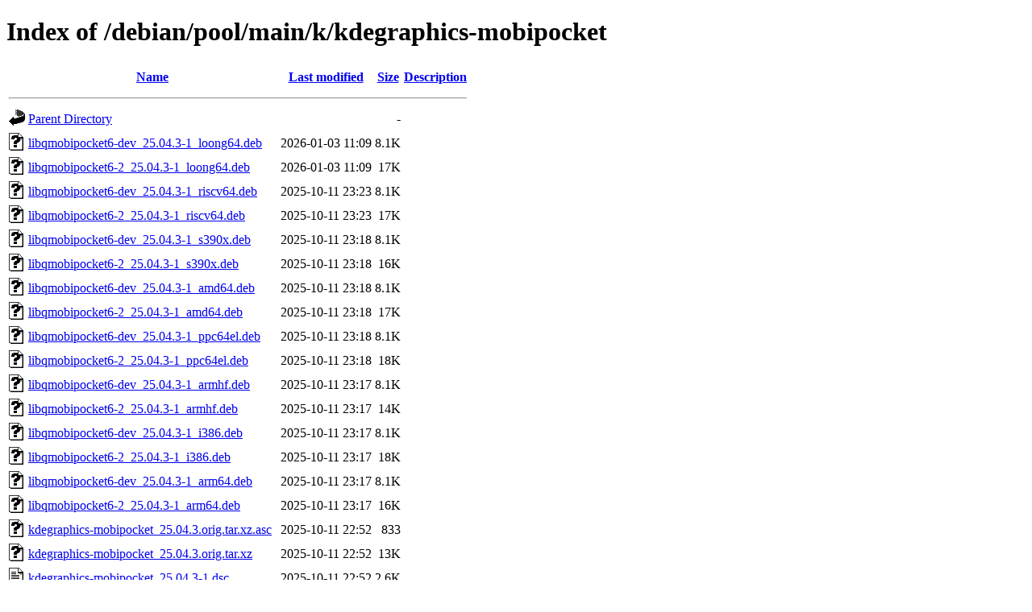

--- FILE ---
content_type: text/html;charset=UTF-8
request_url: http://ftp.au.debian.org/debian/pool/main/k/kdegraphics-mobipocket/?C=M;O=D
body_size: 1628
content:
<!DOCTYPE HTML PUBLIC "-//W3C//DTD HTML 4.01//EN" "http://www.w3.org/TR/html4/strict.dtd">
<html>
 <head>
  <title>Index of /debian/pool/main/k/kdegraphics-mobipocket</title>
 </head>
 <body>
<h1>Index of /debian/pool/main/k/kdegraphics-mobipocket</h1>
  <table>
   <tr><th valign="top"><img src="/icons/blank.gif" alt="[ICO]"></th><th><a href="?C=N;O=A">Name</a></th><th><a href="?C=M;O=A">Last modified</a></th><th><a href="?C=S;O=A">Size</a></th><th><a href="?C=D;O=A">Description</a></th></tr>
   <tr><th colspan="5"><hr></th></tr>
<tr><td valign="top"><img src="/icons/back.gif" alt="[PARENTDIR]"></td><td><a href="/debian/pool/main/k/">Parent Directory</a></td><td>&nbsp;</td><td align="right">  - </td><td>&nbsp;</td></tr>
<tr><td valign="top"><img src="/icons/unknown.gif" alt="[   ]"></td><td><a href="libqmobipocket6-dev_25.04.3-1_loong64.deb">libqmobipocket6-dev_25.04.3-1_loong64.deb</a></td><td align="right">2026-01-03 11:09  </td><td align="right">8.1K</td><td>&nbsp;</td></tr>
<tr><td valign="top"><img src="/icons/unknown.gif" alt="[   ]"></td><td><a href="libqmobipocket6-2_25.04.3-1_loong64.deb">libqmobipocket6-2_25.04.3-1_loong64.deb</a></td><td align="right">2026-01-03 11:09  </td><td align="right"> 17K</td><td>&nbsp;</td></tr>
<tr><td valign="top"><img src="/icons/unknown.gif" alt="[   ]"></td><td><a href="libqmobipocket6-dev_25.04.3-1_riscv64.deb">libqmobipocket6-dev_25.04.3-1_riscv64.deb</a></td><td align="right">2025-10-11 23:23  </td><td align="right">8.1K</td><td>&nbsp;</td></tr>
<tr><td valign="top"><img src="/icons/unknown.gif" alt="[   ]"></td><td><a href="libqmobipocket6-2_25.04.3-1_riscv64.deb">libqmobipocket6-2_25.04.3-1_riscv64.deb</a></td><td align="right">2025-10-11 23:23  </td><td align="right"> 17K</td><td>&nbsp;</td></tr>
<tr><td valign="top"><img src="/icons/unknown.gif" alt="[   ]"></td><td><a href="libqmobipocket6-dev_25.04.3-1_s390x.deb">libqmobipocket6-dev_25.04.3-1_s390x.deb</a></td><td align="right">2025-10-11 23:18  </td><td align="right">8.1K</td><td>&nbsp;</td></tr>
<tr><td valign="top"><img src="/icons/unknown.gif" alt="[   ]"></td><td><a href="libqmobipocket6-2_25.04.3-1_s390x.deb">libqmobipocket6-2_25.04.3-1_s390x.deb</a></td><td align="right">2025-10-11 23:18  </td><td align="right"> 16K</td><td>&nbsp;</td></tr>
<tr><td valign="top"><img src="/icons/unknown.gif" alt="[   ]"></td><td><a href="libqmobipocket6-dev_25.04.3-1_amd64.deb">libqmobipocket6-dev_25.04.3-1_amd64.deb</a></td><td align="right">2025-10-11 23:18  </td><td align="right">8.1K</td><td>&nbsp;</td></tr>
<tr><td valign="top"><img src="/icons/unknown.gif" alt="[   ]"></td><td><a href="libqmobipocket6-2_25.04.3-1_amd64.deb">libqmobipocket6-2_25.04.3-1_amd64.deb</a></td><td align="right">2025-10-11 23:18  </td><td align="right"> 17K</td><td>&nbsp;</td></tr>
<tr><td valign="top"><img src="/icons/unknown.gif" alt="[   ]"></td><td><a href="libqmobipocket6-dev_25.04.3-1_ppc64el.deb">libqmobipocket6-dev_25.04.3-1_ppc64el.deb</a></td><td align="right">2025-10-11 23:18  </td><td align="right">8.1K</td><td>&nbsp;</td></tr>
<tr><td valign="top"><img src="/icons/unknown.gif" alt="[   ]"></td><td><a href="libqmobipocket6-2_25.04.3-1_ppc64el.deb">libqmobipocket6-2_25.04.3-1_ppc64el.deb</a></td><td align="right">2025-10-11 23:18  </td><td align="right"> 18K</td><td>&nbsp;</td></tr>
<tr><td valign="top"><img src="/icons/unknown.gif" alt="[   ]"></td><td><a href="libqmobipocket6-dev_25.04.3-1_armhf.deb">libqmobipocket6-dev_25.04.3-1_armhf.deb</a></td><td align="right">2025-10-11 23:17  </td><td align="right">8.1K</td><td>&nbsp;</td></tr>
<tr><td valign="top"><img src="/icons/unknown.gif" alt="[   ]"></td><td><a href="libqmobipocket6-2_25.04.3-1_armhf.deb">libqmobipocket6-2_25.04.3-1_armhf.deb</a></td><td align="right">2025-10-11 23:17  </td><td align="right"> 14K</td><td>&nbsp;</td></tr>
<tr><td valign="top"><img src="/icons/unknown.gif" alt="[   ]"></td><td><a href="libqmobipocket6-dev_25.04.3-1_i386.deb">libqmobipocket6-dev_25.04.3-1_i386.deb</a></td><td align="right">2025-10-11 23:17  </td><td align="right">8.1K</td><td>&nbsp;</td></tr>
<tr><td valign="top"><img src="/icons/unknown.gif" alt="[   ]"></td><td><a href="libqmobipocket6-2_25.04.3-1_i386.deb">libqmobipocket6-2_25.04.3-1_i386.deb</a></td><td align="right">2025-10-11 23:17  </td><td align="right"> 18K</td><td>&nbsp;</td></tr>
<tr><td valign="top"><img src="/icons/unknown.gif" alt="[   ]"></td><td><a href="libqmobipocket6-dev_25.04.3-1_arm64.deb">libqmobipocket6-dev_25.04.3-1_arm64.deb</a></td><td align="right">2025-10-11 23:17  </td><td align="right">8.1K</td><td>&nbsp;</td></tr>
<tr><td valign="top"><img src="/icons/unknown.gif" alt="[   ]"></td><td><a href="libqmobipocket6-2_25.04.3-1_arm64.deb">libqmobipocket6-2_25.04.3-1_arm64.deb</a></td><td align="right">2025-10-11 23:17  </td><td align="right"> 16K</td><td>&nbsp;</td></tr>
<tr><td valign="top"><img src="/icons/unknown.gif" alt="[   ]"></td><td><a href="kdegraphics-mobipocket_25.04.3.orig.tar.xz.asc">kdegraphics-mobipocket_25.04.3.orig.tar.xz.asc</a></td><td align="right">2025-10-11 22:52  </td><td align="right">833 </td><td>&nbsp;</td></tr>
<tr><td valign="top"><img src="/icons/unknown.gif" alt="[   ]"></td><td><a href="kdegraphics-mobipocket_25.04.3.orig.tar.xz">kdegraphics-mobipocket_25.04.3.orig.tar.xz</a></td><td align="right">2025-10-11 22:52  </td><td align="right"> 13K</td><td>&nbsp;</td></tr>
<tr><td valign="top"><img src="/icons/text.gif" alt="[TXT]"></td><td><a href="kdegraphics-mobipocket_25.04.3-1.dsc">kdegraphics-mobipocket_25.04.3-1.dsc</a></td><td align="right">2025-10-11 22:52  </td><td align="right">2.6K</td><td>&nbsp;</td></tr>
<tr><td valign="top"><img src="/icons/unknown.gif" alt="[   ]"></td><td><a href="kdegraphics-mobipocket_25.04.3-1.debian.tar.xz">kdegraphics-mobipocket_25.04.3-1.debian.tar.xz</a></td><td align="right">2025-10-11 22:52  </td><td align="right"> 17K</td><td>&nbsp;</td></tr>
<tr><td valign="top"><img src="/icons/unknown.gif" alt="[   ]"></td><td><a href="libqmobipocket6-dev_25.04.0-1_s390x.deb">libqmobipocket6-dev_25.04.0-1_s390x.deb</a></td><td align="right">2025-05-04 18:07  </td><td align="right">7.7K</td><td>&nbsp;</td></tr>
<tr><td valign="top"><img src="/icons/unknown.gif" alt="[   ]"></td><td><a href="libqmobipocket6-2_25.04.0-1_s390x.deb">libqmobipocket6-2_25.04.0-1_s390x.deb</a></td><td align="right">2025-05-04 18:07  </td><td align="right"> 16K</td><td>&nbsp;</td></tr>
<tr><td valign="top"><img src="/icons/unknown.gif" alt="[   ]"></td><td><a href="libqmobipocket2_25.04.0-1_s390x.deb">libqmobipocket2_25.04.0-1_s390x.deb</a></td><td align="right">2025-05-04 18:07  </td><td align="right"> 16K</td><td>&nbsp;</td></tr>
<tr><td valign="top"><img src="/icons/unknown.gif" alt="[   ]"></td><td><a href="libqmobipocket-dev_25.04.0-1_s390x.deb">libqmobipocket-dev_25.04.0-1_s390x.deb</a></td><td align="right">2025-05-04 18:07  </td><td align="right">7.7K</td><td>&nbsp;</td></tr>
<tr><td valign="top"><img src="/icons/unknown.gif" alt="[   ]"></td><td><a href="libqmobipocket6-dev_25.04.0-1_armhf.deb">libqmobipocket6-dev_25.04.0-1_armhf.deb</a></td><td align="right">2025-05-04 09:50  </td><td align="right">7.7K</td><td>&nbsp;</td></tr>
<tr><td valign="top"><img src="/icons/unknown.gif" alt="[   ]"></td><td><a href="libqmobipocket6-2_25.04.0-1_armhf.deb">libqmobipocket6-2_25.04.0-1_armhf.deb</a></td><td align="right">2025-05-04 09:50  </td><td align="right"> 14K</td><td>&nbsp;</td></tr>
<tr><td valign="top"><img src="/icons/unknown.gif" alt="[   ]"></td><td><a href="libqmobipocket2_25.04.0-1_armhf.deb">libqmobipocket2_25.04.0-1_armhf.deb</a></td><td align="right">2025-05-04 09:50  </td><td align="right"> 14K</td><td>&nbsp;</td></tr>
<tr><td valign="top"><img src="/icons/unknown.gif" alt="[   ]"></td><td><a href="libqmobipocket-dev_25.04.0-1_armhf.deb">libqmobipocket-dev_25.04.0-1_armhf.deb</a></td><td align="right">2025-05-04 09:50  </td><td align="right">7.7K</td><td>&nbsp;</td></tr>
<tr><td valign="top"><img src="/icons/unknown.gif" alt="[   ]"></td><td><a href="libqmobipocket6-dev_25.04.0-1_riscv64.deb">libqmobipocket6-dev_25.04.0-1_riscv64.deb</a></td><td align="right">2025-05-04 09:40  </td><td align="right">7.7K</td><td>&nbsp;</td></tr>
<tr><td valign="top"><img src="/icons/unknown.gif" alt="[   ]"></td><td><a href="libqmobipocket6-2_25.04.0-1_riscv64.deb">libqmobipocket6-2_25.04.0-1_riscv64.deb</a></td><td align="right">2025-05-04 09:40  </td><td align="right"> 16K</td><td>&nbsp;</td></tr>
<tr><td valign="top"><img src="/icons/unknown.gif" alt="[   ]"></td><td><a href="libqmobipocket2_25.04.0-1_riscv64.deb">libqmobipocket2_25.04.0-1_riscv64.deb</a></td><td align="right">2025-05-04 09:40  </td><td align="right"> 17K</td><td>&nbsp;</td></tr>
<tr><td valign="top"><img src="/icons/unknown.gif" alt="[   ]"></td><td><a href="libqmobipocket-dev_25.04.0-1_riscv64.deb">libqmobipocket-dev_25.04.0-1_riscv64.deb</a></td><td align="right">2025-05-04 09:40  </td><td align="right">7.7K</td><td>&nbsp;</td></tr>
<tr><td valign="top"><img src="/icons/unknown.gif" alt="[   ]"></td><td><a href="libqmobipocket6-dev_25.04.0-1_armel.deb">libqmobipocket6-dev_25.04.0-1_armel.deb</a></td><td align="right">2025-05-04 07:41  </td><td align="right">7.7K</td><td>&nbsp;</td></tr>
<tr><td valign="top"><img src="/icons/unknown.gif" alt="[   ]"></td><td><a href="libqmobipocket6-2_25.04.0-1_armel.deb">libqmobipocket6-2_25.04.0-1_armel.deb</a></td><td align="right">2025-05-04 07:41  </td><td align="right"> 15K</td><td>&nbsp;</td></tr>
<tr><td valign="top"><img src="/icons/unknown.gif" alt="[   ]"></td><td><a href="libqmobipocket2_25.04.0-1_armel.deb">libqmobipocket2_25.04.0-1_armel.deb</a></td><td align="right">2025-05-04 07:41  </td><td align="right"> 15K</td><td>&nbsp;</td></tr>
<tr><td valign="top"><img src="/icons/unknown.gif" alt="[   ]"></td><td><a href="libqmobipocket-dev_25.04.0-1_armel.deb">libqmobipocket-dev_25.04.0-1_armel.deb</a></td><td align="right">2025-05-04 07:41  </td><td align="right">7.7K</td><td>&nbsp;</td></tr>
<tr><td valign="top"><img src="/icons/unknown.gif" alt="[   ]"></td><td><a href="libqmobipocket6-dev_25.04.0-1_arm64.deb">libqmobipocket6-dev_25.04.0-1_arm64.deb</a></td><td align="right">2025-05-04 07:19  </td><td align="right">7.7K</td><td>&nbsp;</td></tr>
<tr><td valign="top"><img src="/icons/unknown.gif" alt="[   ]"></td><td><a href="libqmobipocket6-2_25.04.0-1_arm64.deb">libqmobipocket6-2_25.04.0-1_arm64.deb</a></td><td align="right">2025-05-04 07:19  </td><td align="right"> 16K</td><td>&nbsp;</td></tr>
<tr><td valign="top"><img src="/icons/unknown.gif" alt="[   ]"></td><td><a href="libqmobipocket2_25.04.0-1_arm64.deb">libqmobipocket2_25.04.0-1_arm64.deb</a></td><td align="right">2025-05-04 07:19  </td><td align="right"> 16K</td><td>&nbsp;</td></tr>
<tr><td valign="top"><img src="/icons/unknown.gif" alt="[   ]"></td><td><a href="libqmobipocket-dev_25.04.0-1_arm64.deb">libqmobipocket-dev_25.04.0-1_arm64.deb</a></td><td align="right">2025-05-04 07:19  </td><td align="right">7.7K</td><td>&nbsp;</td></tr>
<tr><td valign="top"><img src="/icons/unknown.gif" alt="[   ]"></td><td><a href="libqmobipocket6-dev_25.04.0-1_i386.deb">libqmobipocket6-dev_25.04.0-1_i386.deb</a></td><td align="right">2025-05-04 06:37  </td><td align="right">7.7K</td><td>&nbsp;</td></tr>
<tr><td valign="top"><img src="/icons/unknown.gif" alt="[   ]"></td><td><a href="libqmobipocket6-2_25.04.0-1_i386.deb">libqmobipocket6-2_25.04.0-1_i386.deb</a></td><td align="right">2025-05-04 06:37  </td><td align="right"> 17K</td><td>&nbsp;</td></tr>
<tr><td valign="top"><img src="/icons/unknown.gif" alt="[   ]"></td><td><a href="libqmobipocket2_25.04.0-1_i386.deb">libqmobipocket2_25.04.0-1_i386.deb</a></td><td align="right">2025-05-04 06:37  </td><td align="right"> 17K</td><td>&nbsp;</td></tr>
<tr><td valign="top"><img src="/icons/unknown.gif" alt="[   ]"></td><td><a href="libqmobipocket-dev_25.04.0-1_i386.deb">libqmobipocket-dev_25.04.0-1_i386.deb</a></td><td align="right">2025-05-04 06:37  </td><td align="right">7.7K</td><td>&nbsp;</td></tr>
<tr><td valign="top"><img src="/icons/unknown.gif" alt="[   ]"></td><td><a href="libqmobipocket6-dev_25.04.0-1_ppc64el.deb">libqmobipocket6-dev_25.04.0-1_ppc64el.deb</a></td><td align="right">2025-05-04 06:32  </td><td align="right">7.7K</td><td>&nbsp;</td></tr>
<tr><td valign="top"><img src="/icons/unknown.gif" alt="[   ]"></td><td><a href="libqmobipocket6-2_25.04.0-1_ppc64el.deb">libqmobipocket6-2_25.04.0-1_ppc64el.deb</a></td><td align="right">2025-05-04 06:32  </td><td align="right"> 18K</td><td>&nbsp;</td></tr>
<tr><td valign="top"><img src="/icons/unknown.gif" alt="[   ]"></td><td><a href="libqmobipocket2_25.04.0-1_ppc64el.deb">libqmobipocket2_25.04.0-1_ppc64el.deb</a></td><td align="right">2025-05-04 06:32  </td><td align="right"> 18K</td><td>&nbsp;</td></tr>
<tr><td valign="top"><img src="/icons/unknown.gif" alt="[   ]"></td><td><a href="libqmobipocket-dev_25.04.0-1_ppc64el.deb">libqmobipocket-dev_25.04.0-1_ppc64el.deb</a></td><td align="right">2025-05-04 06:32  </td><td align="right">7.7K</td><td>&nbsp;</td></tr>
<tr><td valign="top"><img src="/icons/unknown.gif" alt="[   ]"></td><td><a href="libqmobipocket6-dev_25.04.0-1_amd64.deb">libqmobipocket6-dev_25.04.0-1_amd64.deb</a></td><td align="right">2025-05-04 06:32  </td><td align="right">7.7K</td><td>&nbsp;</td></tr>
<tr><td valign="top"><img src="/icons/unknown.gif" alt="[   ]"></td><td><a href="libqmobipocket6-2_25.04.0-1_amd64.deb">libqmobipocket6-2_25.04.0-1_amd64.deb</a></td><td align="right">2025-05-04 06:32  </td><td align="right"> 16K</td><td>&nbsp;</td></tr>
<tr><td valign="top"><img src="/icons/unknown.gif" alt="[   ]"></td><td><a href="libqmobipocket2_25.04.0-1_amd64.deb">libqmobipocket2_25.04.0-1_amd64.deb</a></td><td align="right">2025-05-04 06:32  </td><td align="right"> 17K</td><td>&nbsp;</td></tr>
<tr><td valign="top"><img src="/icons/unknown.gif" alt="[   ]"></td><td><a href="libqmobipocket-dev_25.04.0-1_amd64.deb">libqmobipocket-dev_25.04.0-1_amd64.deb</a></td><td align="right">2025-05-04 06:32  </td><td align="right">7.7K</td><td>&nbsp;</td></tr>
<tr><td valign="top"><img src="/icons/unknown.gif" alt="[   ]"></td><td><a href="kdegraphics-mobipocket_25.04.0.orig.tar.xz.asc">kdegraphics-mobipocket_25.04.0.orig.tar.xz.asc</a></td><td align="right">2025-05-04 04:19  </td><td align="right">833 </td><td>&nbsp;</td></tr>
<tr><td valign="top"><img src="/icons/unknown.gif" alt="[   ]"></td><td><a href="kdegraphics-mobipocket_25.04.0.orig.tar.xz">kdegraphics-mobipocket_25.04.0.orig.tar.xz</a></td><td align="right">2025-05-04 04:19  </td><td align="right"> 13K</td><td>&nbsp;</td></tr>
<tr><td valign="top"><img src="/icons/text.gif" alt="[TXT]"></td><td><a href="kdegraphics-mobipocket_25.04.0-1.dsc">kdegraphics-mobipocket_25.04.0-1.dsc</a></td><td align="right">2025-05-04 04:19  </td><td align="right">2.8K</td><td>&nbsp;</td></tr>
<tr><td valign="top"><img src="/icons/unknown.gif" alt="[   ]"></td><td><a href="kdegraphics-mobipocket_25.04.0-1.debian.tar.xz">kdegraphics-mobipocket_25.04.0-1.debian.tar.xz</a></td><td align="right">2025-05-04 04:19  </td><td align="right"> 18K</td><td>&nbsp;</td></tr>
<tr><td valign="top"><img src="/icons/unknown.gif" alt="[   ]"></td><td><a href="libqmobipocket2_22.12.3-1_mips64el.deb">libqmobipocket2_22.12.3-1_mips64el.deb</a></td><td align="right">2023-03-02 11:45  </td><td align="right"> 15K</td><td>&nbsp;</td></tr>
<tr><td valign="top"><img src="/icons/unknown.gif" alt="[   ]"></td><td><a href="libqmobipocket-dev_22.12.3-1_mips64el.deb">libqmobipocket-dev_22.12.3-1_mips64el.deb</a></td><td align="right">2023-03-02 11:45  </td><td align="right">7.0K</td><td>&nbsp;</td></tr>
<tr><td valign="top"><img src="/icons/unknown.gif" alt="[   ]"></td><td><a href="libqmobipocket2_22.12.3-1_mipsel.deb">libqmobipocket2_22.12.3-1_mipsel.deb</a></td><td align="right">2023-03-02 11:29  </td><td align="right"> 15K</td><td>&nbsp;</td></tr>
<tr><td valign="top"><img src="/icons/unknown.gif" alt="[   ]"></td><td><a href="libqmobipocket-dev_22.12.3-1_mipsel.deb">libqmobipocket-dev_22.12.3-1_mipsel.deb</a></td><td align="right">2023-03-02 11:29  </td><td align="right">7.0K</td><td>&nbsp;</td></tr>
<tr><td valign="top"><img src="/icons/unknown.gif" alt="[   ]"></td><td><a href="libqmobipocket2_22.12.3-1_s390x.deb">libqmobipocket2_22.12.3-1_s390x.deb</a></td><td align="right">2023-03-02 10:57  </td><td align="right"> 15K</td><td>&nbsp;</td></tr>
<tr><td valign="top"><img src="/icons/unknown.gif" alt="[   ]"></td><td><a href="libqmobipocket-dev_22.12.3-1_s390x.deb">libqmobipocket-dev_22.12.3-1_s390x.deb</a></td><td align="right">2023-03-02 10:57  </td><td align="right">7.0K</td><td>&nbsp;</td></tr>
<tr><td valign="top"><img src="/icons/unknown.gif" alt="[   ]"></td><td><a href="libqmobipocket2_22.12.3-1_ppc64el.deb">libqmobipocket2_22.12.3-1_ppc64el.deb</a></td><td align="right">2023-03-02 10:42  </td><td align="right"> 17K</td><td>&nbsp;</td></tr>
<tr><td valign="top"><img src="/icons/unknown.gif" alt="[   ]"></td><td><a href="libqmobipocket-dev_22.12.3-1_ppc64el.deb">libqmobipocket-dev_22.12.3-1_ppc64el.deb</a></td><td align="right">2023-03-02 10:42  </td><td align="right">7.0K</td><td>&nbsp;</td></tr>
<tr><td valign="top"><img src="/icons/unknown.gif" alt="[   ]"></td><td><a href="libqmobipocket2_22.12.3-1_armel.deb">libqmobipocket2_22.12.3-1_armel.deb</a></td><td align="right">2023-03-02 10:42  </td><td align="right"> 14K</td><td>&nbsp;</td></tr>
<tr><td valign="top"><img src="/icons/unknown.gif" alt="[   ]"></td><td><a href="libqmobipocket-dev_22.12.3-1_armel.deb">libqmobipocket-dev_22.12.3-1_armel.deb</a></td><td align="right">2023-03-02 10:42  </td><td align="right">7.0K</td><td>&nbsp;</td></tr>
<tr><td valign="top"><img src="/icons/unknown.gif" alt="[   ]"></td><td><a href="libqmobipocket2_22.12.3-1_i386.deb">libqmobipocket2_22.12.3-1_i386.deb</a></td><td align="right">2023-03-02 10:42  </td><td align="right"> 17K</td><td>&nbsp;</td></tr>
<tr><td valign="top"><img src="/icons/unknown.gif" alt="[   ]"></td><td><a href="libqmobipocket-dev_22.12.3-1_i386.deb">libqmobipocket-dev_22.12.3-1_i386.deb</a></td><td align="right">2023-03-02 10:42  </td><td align="right">7.0K</td><td>&nbsp;</td></tr>
<tr><td valign="top"><img src="/icons/unknown.gif" alt="[   ]"></td><td><a href="libqmobipocket2_22.12.3-1_armhf.deb">libqmobipocket2_22.12.3-1_armhf.deb</a></td><td align="right">2023-03-02 10:25  </td><td align="right"> 13K</td><td>&nbsp;</td></tr>
<tr><td valign="top"><img src="/icons/unknown.gif" alt="[   ]"></td><td><a href="libqmobipocket-dev_22.12.3-1_armhf.deb">libqmobipocket-dev_22.12.3-1_armhf.deb</a></td><td align="right">2023-03-02 10:25  </td><td align="right">7.0K</td><td>&nbsp;</td></tr>
<tr><td valign="top"><img src="/icons/unknown.gif" alt="[   ]"></td><td><a href="libqmobipocket2_22.12.3-1_arm64.deb">libqmobipocket2_22.12.3-1_arm64.deb</a></td><td align="right">2023-03-02 10:15  </td><td align="right"> 16K</td><td>&nbsp;</td></tr>
<tr><td valign="top"><img src="/icons/unknown.gif" alt="[   ]"></td><td><a href="libqmobipocket-dev_22.12.3-1_arm64.deb">libqmobipocket-dev_22.12.3-1_arm64.deb</a></td><td align="right">2023-03-02 10:15  </td><td align="right">7.0K</td><td>&nbsp;</td></tr>
<tr><td valign="top"><img src="/icons/unknown.gif" alt="[   ]"></td><td><a href="libqmobipocket2_22.12.3-1_amd64.deb">libqmobipocket2_22.12.3-1_amd64.deb</a></td><td align="right">2023-03-02 10:14  </td><td align="right"> 16K</td><td>&nbsp;</td></tr>
<tr><td valign="top"><img src="/icons/unknown.gif" alt="[   ]"></td><td><a href="libqmobipocket-dev_22.12.3-1_amd64.deb">libqmobipocket-dev_22.12.3-1_amd64.deb</a></td><td align="right">2023-03-02 10:14  </td><td align="right">7.0K</td><td>&nbsp;</td></tr>
<tr><td valign="top"><img src="/icons/unknown.gif" alt="[   ]"></td><td><a href="kdegraphics-mobipocket_22.12.3.orig.tar.xz.asc">kdegraphics-mobipocket_22.12.3.orig.tar.xz.asc</a></td><td align="right">2023-03-02 08:20  </td><td align="right">833 </td><td>&nbsp;</td></tr>
<tr><td valign="top"><img src="/icons/unknown.gif" alt="[   ]"></td><td><a href="kdegraphics-mobipocket_22.12.3.orig.tar.xz">kdegraphics-mobipocket_22.12.3.orig.tar.xz</a></td><td align="right">2023-03-02 08:20  </td><td align="right"> 12K</td><td>&nbsp;</td></tr>
<tr><td valign="top"><img src="/icons/text.gif" alt="[TXT]"></td><td><a href="kdegraphics-mobipocket_22.12.3-1.dsc">kdegraphics-mobipocket_22.12.3-1.dsc</a></td><td align="right">2023-03-02 08:20  </td><td align="right">2.6K</td><td>&nbsp;</td></tr>
<tr><td valign="top"><img src="/icons/unknown.gif" alt="[   ]"></td><td><a href="kdegraphics-mobipocket_22.12.3-1.debian.tar.xz">kdegraphics-mobipocket_22.12.3-1.debian.tar.xz</a></td><td align="right">2023-03-02 08:20  </td><td align="right"> 17K</td><td>&nbsp;</td></tr>
<tr><td valign="top"><img src="/icons/unknown.gif" alt="[   ]"></td><td><a href="libqmobipocket2_20.12.0-1_i386.deb">libqmobipocket2_20.12.0-1_i386.deb</a></td><td align="right">2020-12-18 00:56  </td><td align="right"> 20K</td><td>&nbsp;</td></tr>
<tr><td valign="top"><img src="/icons/unknown.gif" alt="[   ]"></td><td><a href="libqmobipocket-dev_20.12.0-1_i386.deb">libqmobipocket-dev_20.12.0-1_i386.deb</a></td><td align="right">2020-12-18 00:56  </td><td align="right"> 10K</td><td>&nbsp;</td></tr>
<tr><td valign="top"><img src="/icons/unknown.gif" alt="[   ]"></td><td><a href="kdegraphics-mobipocket_20.12.0-1_i386.deb">kdegraphics-mobipocket_20.12.0-1_i386.deb</a></td><td align="right">2020-12-18 00:56  </td><td align="right"> 13K</td><td>&nbsp;</td></tr>
<tr><td valign="top"><img src="/icons/unknown.gif" alt="[   ]"></td><td><a href="libqmobipocket2_20.12.0-1_amd64.deb">libqmobipocket2_20.12.0-1_amd64.deb</a></td><td align="right">2020-12-18 00:40  </td><td align="right"> 18K</td><td>&nbsp;</td></tr>
<tr><td valign="top"><img src="/icons/unknown.gif" alt="[   ]"></td><td><a href="libqmobipocket-dev_20.12.0-1_amd64.deb">libqmobipocket-dev_20.12.0-1_amd64.deb</a></td><td align="right">2020-12-18 00:40  </td><td align="right"> 10K</td><td>&nbsp;</td></tr>
<tr><td valign="top"><img src="/icons/unknown.gif" alt="[   ]"></td><td><a href="kdegraphics-mobipocket_20.12.0-1_amd64.deb">kdegraphics-mobipocket_20.12.0-1_amd64.deb</a></td><td align="right">2020-12-18 00:40  </td><td align="right"> 13K</td><td>&nbsp;</td></tr>
<tr><td valign="top"><img src="/icons/unknown.gif" alt="[   ]"></td><td><a href="libqmobipocket2_20.12.0-1_arm64.deb">libqmobipocket2_20.12.0-1_arm64.deb</a></td><td align="right">2020-12-18 00:25  </td><td align="right"> 18K</td><td>&nbsp;</td></tr>
<tr><td valign="top"><img src="/icons/unknown.gif" alt="[   ]"></td><td><a href="libqmobipocket-dev_20.12.0-1_arm64.deb">libqmobipocket-dev_20.12.0-1_arm64.deb</a></td><td align="right">2020-12-18 00:25  </td><td align="right"> 10K</td><td>&nbsp;</td></tr>
<tr><td valign="top"><img src="/icons/unknown.gif" alt="[   ]"></td><td><a href="kdegraphics-mobipocket_20.12.0-1_arm64.deb">kdegraphics-mobipocket_20.12.0-1_arm64.deb</a></td><td align="right">2020-12-18 00:25  </td><td align="right"> 13K</td><td>&nbsp;</td></tr>
<tr><td valign="top"><img src="/icons/unknown.gif" alt="[   ]"></td><td><a href="libqmobipocket2_20.12.0-1_armhf.deb">libqmobipocket2_20.12.0-1_armhf.deb</a></td><td align="right">2020-12-18 00:25  </td><td align="right"> 17K</td><td>&nbsp;</td></tr>
<tr><td valign="top"><img src="/icons/unknown.gif" alt="[   ]"></td><td><a href="libqmobipocket-dev_20.12.0-1_armhf.deb">libqmobipocket-dev_20.12.0-1_armhf.deb</a></td><td align="right">2020-12-18 00:25  </td><td align="right"> 10K</td><td>&nbsp;</td></tr>
<tr><td valign="top"><img src="/icons/unknown.gif" alt="[   ]"></td><td><a href="kdegraphics-mobipocket_20.12.0-1_armhf.deb">kdegraphics-mobipocket_20.12.0-1_armhf.deb</a></td><td align="right">2020-12-18 00:25  </td><td align="right"> 13K</td><td>&nbsp;</td></tr>
<tr><td valign="top"><img src="/icons/unknown.gif" alt="[   ]"></td><td><a href="kdegraphics-mobipocket_20.12.0.orig.tar.xz.asc">kdegraphics-mobipocket_20.12.0.orig.tar.xz.asc</a></td><td align="right">2020-12-17 23:54  </td><td align="right">488 </td><td>&nbsp;</td></tr>
<tr><td valign="top"><img src="/icons/unknown.gif" alt="[   ]"></td><td><a href="kdegraphics-mobipocket_20.12.0.orig.tar.xz">kdegraphics-mobipocket_20.12.0.orig.tar.xz</a></td><td align="right">2020-12-17 23:54  </td><td align="right"> 17K</td><td>&nbsp;</td></tr>
<tr><td valign="top"><img src="/icons/text.gif" alt="[TXT]"></td><td><a href="kdegraphics-mobipocket_20.12.0-1.dsc">kdegraphics-mobipocket_20.12.0-1.dsc</a></td><td align="right">2020-12-17 23:54  </td><td align="right">2.7K</td><td>&nbsp;</td></tr>
<tr><td valign="top"><img src="/icons/unknown.gif" alt="[   ]"></td><td><a href="kdegraphics-mobipocket_20.12.0-1.debian.tar.xz">kdegraphics-mobipocket_20.12.0-1.debian.tar.xz</a></td><td align="right">2020-12-17 23:54  </td><td align="right">7.6K</td><td>&nbsp;</td></tr>
   <tr><th colspan="5"><hr></th></tr>
</table>
<address>Apache/2.4.66 (Debian) Server at ftp.au.debian.org Port 80</address>
</body></html>
